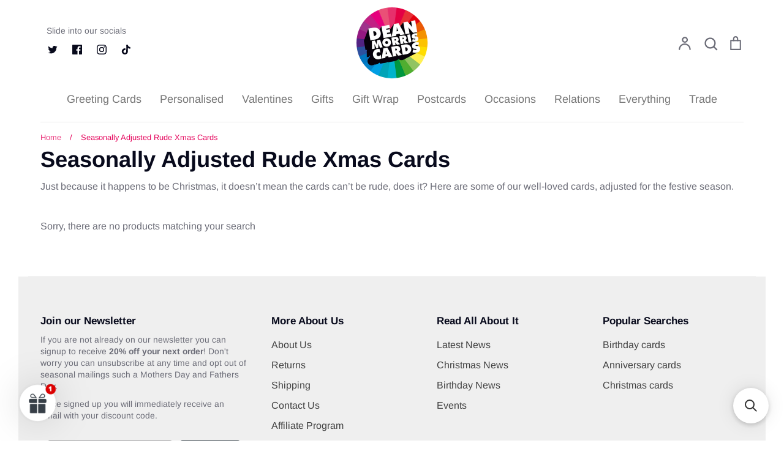

--- FILE ---
content_type: application/javascript; charset=utf-8
request_url: https://searchanise-ef84.kxcdn.com/preload_data.2o2f9i2B3e.js
body_size: 9750
content:
window.Searchanise.preloadedSuggestions=['birthday cards','christmas cards','rude birthday card','60 birthday cards','funny christmas card','happy birthday','valentine card','mothers day','anniversary cards','card sale','60 birthday cards rude','50 birthday cards for her','rude birthday cards','leaving cards','rude christmas','50 birthday cards','husband birthday','friend birthday','dad birthday','fathers day','valentines card','badges all','son birthday','funny birthday cards','brother birthday','new home','birthday card','cunt card','mum birthday','christmas card','fridge magnets','cunt birthday card','new year','wedding anniversary','gay birthday','happy new year','rude christmas cards','funny son birthday','badges and postcards','daughter birthday','get well','wedding card','christmas badges','christmas cunt','50 birthday cards for him','wedding anniversary cards','get well cards','friend birthday card','new job','birthday for him','rude sister birthday cards','thank you','wife birthday','birthday for her','cunt christmas cards','good luck','70 th birthday cards','age birthday cards','70 birthday rude','fridge magnet','special cunt','friend card','tinsel tits','rude cards','birthday boyfriend','best friends','donald trump','rude birthday','get well soon','sister birthday','not dead yet','daughter birthday cards','rude age 60','xmas cards','anniversary card forhim','for her birthday','birthday men','mother\'s day card','male birthday card','gay christmas','fuck you','sugar tits','birthday boy','happy 21 birthday','get well rude','do i look like i fly economy','son christmas card','husband christmas','girlfriend birthday','christmas wrapping paper','engagement card','old birthday','pin badge','father\'s day','thinking of you','funny birthday','packs of xmas cards','18th birthday','funny birthday cards her','it pen','birthday cards her','birthday sister','cunt gifts','new baby','happy birthday mum','jesus christmas','birthday friend','male birthday','rude pens','valentines day card for','birthday her','leaving card','thank you card','funny birthday son','christmas badge','mothers day card','for him','gift wrap','cards from the dog','nosey cunt','congratulations card','key ring','birthday card friends','travel wallet','mother’s day','birthday him','funny cards','valentine card for men','birthday husband','sale coasters','you’re old','birthday wife','from the cat','rude birthday cards men','birthday wrapping paper','fuck off','jesus birthday','christmas birthday','e cards','april birthday','rude xmas','old man','wine birthday','june birthday','sorry your leaving','gay friend','rude christmas multipack','men birthday','happy birthday daughter','have you tried','sexy beast','bell end','mum christmas','dick head','christmas boyfriend','birthday cards for him','male 60 card','wrapping paper','moving house','air fryer','cabin crew','rude birthday card women','keep calm','rude her birthday','hip hip replacement','gift bag','merry christmas','december birthday','pride badge','photo card','xmas card sale','mother day','happy birthday cunt','november birthday','birthday funny','fuck office','40 birthday woman','funny christmas','60 birthday cards man','birthday cards 30','birthday mum','september birthday','birthday wanker','new cards','rug muncher','colleague leaving cards','birthday dad','dad birthday cards from son','happy birthday brother','cunt birthday','from the dog','old floozy','moaning lisa','birthday son','best friend','rude badges','little shit','cat christmas','old age','dad christmas','cards rude','christmas multipacks','birthday cats','christmas postcards','birthday funny him','friend christmas','funny birthday card for him','female friend birthday','birthday male','brother card','swearing cats','son birthday card','birthday cards for her','you little shit','birthday girl','fabulous birthday','anniversary card','have a fall','and happy','wife birthday funny','magnificent bastard','69 birthday card','dogs card','female birthday','galentines card','adult birthday','graphic design','christmas wrap','wife christmas','birthday twat','christmas husband','rude cards for him','leather gay','christmas multipack','happy whatever','birthday cunt','son christmas cards','birthday card rude','coffee coaster','christmas pens','family christmas cards','birthday husban','1 birthday cards','40 birthday man','rude new home cards','mum cards','white christmas','birthday cards 40','santa card','rude birthday her','no card','pussy mug','i love anal','mince pies','ginger cunt','animal christmas card','teenager birthday card','engagement congratulations','cunt pen','father’s day','well done','husband fathersday','very rude 70 card','dickhead card','funny wrapping','age for a fall','golf card','fucking fabulous','may birthday','for her','sister birthday cards','birthday bitch','rude valentine\'s','fuck all','gay birthday card','older still no wiser','cunt christmas','brother christmas','jesus happy birthday card','shakespeare quote','sale pen','march birthday','bitch cards','birthday card for','you know you’re old','rude christmas card','rude funny birthday for her','80 year old','funny day birthday card','rude xmas cards','funny xmas','christmas donald trump','disco christmas','funny christmas cards','to you all','rude christmas paper','cunt birthday cards','merry christmas cunts','fart card','vintage christmas wrapping paper','happy you old','son 21 birthday card','pen grip','today is all about you','dad birthday cards from daughter','wine cards','hip hip','photo birthday cards','things are so much better','off you fuck','age 75 birthday cards','october birthday','shit up','cunt coaster','swearing birthday cards','cat dad','brother birthday card','funny friend','50 the birthday','knobhead card','good luck in','air fryer card','funny lady','funny fathersday','new house','all about you','bus pass','birthday card mum','work friends','february birthday','have you tried turning it off and on','multi pack birthday cards','happy birthday dad','total slag','gay valentines','wank puffin','very rude pens','gay badge','step dad','sit on my face','happy birthday sexy beast','is beer involved','best friend bitch','weddings or anniversaries for','nice birthday','from cat','son christmas','multi pack','christmas card packs','may birthdays','off and on again','money gift cards','christmas card son','ginger woman','cunt alert','happy birthday to poo','christmas rude','and lover','vintage christmas','birthday for men','daughter christmas','secret santa','ginger haired','gay card','january birthday','i have a large','christmas multi packs','union jack','see this cat','i work with','name day','christmas birthdays','valentine\'s day','daughter christmas cards','fabulous christmas','your christmas delivery','its beginning to cost a lot like christmas','funny gifts','sister christmas','offensive christmas cards','star card','at the age where you can','christmas postcard','festive bellend','personalised cards','birthday cards from the cat','best funny christmas card','there\'s no','personalised card','remember this is you birthday and christmas','gay badges','new years','look at you','leaving job','rude christmas badge','birthday car','lgbtq postcard','themed cards','turn off','biggest twat','rude for her','little shit birthday cards','lady boy','birthday card for dad','porn star','miss you','rude daughter birthday','knob jockey','offensive birthday card','old fossil','happy birthday from the gays','friend birthdays','another year and still a dick','garden centre','from the lesbians','graduation cards','september card','older than me','vegan cake','offensive christmas card pack','gin mu','bellend coaster','everyone’s shit','you were','rude friendship cards','birthday card for her','make drinking fab','large card','knob jockey card','birthday cards men','a4 birthday','50 birthday card cunt','cheer up','teen birthday card','retro rude cards','i love you','rude for him','baby cards','photo cards','old lady','sister card','trump cards','birthday cards girl','sons birthday','your friends smell piss','cat birthday','i hate pigeons','old fossil card','friend funny','step mum','born to be wild','you scrub up','custom cards','rude dad birthday card','birthday cards for','retro birthday','happy birthday bitch','cake is mine','the difference between dogs and cats','mother\'s day','another year of dealing','sophisticated elegant','gift bagʻs','man’s birthday','late birthday','another year','fly economy','cards birthday','funn coasters','son bir','shut up liver','formula one','happy birthday from the dog','happy birthday dickhead','christmas dog','husband christmas card','cockwomble card','shit christmas','kids card','sounds gay im in','be more cat','rude sister cards','birthday and christmas','funny christmas card for dad','i\'m fabulous so fuck off','boss birthday','retro christmas wrap','alcohol card','greeting cards','gluten free','from both of','have you tried it off and on again card','rude wrap','bestie card','welcome back','without me','your still a cunt','fuck off card','ex boyfriend','getting this year fat','christmas and birthday','butch man card','mum and dad','hello you card','gift cards','i am the fucking','let’s call him wayne','christmas wine','christmas sale','funny rude for her','funny daughter birthday','funny xmas cards','aliens your','not my birthday','boy birthday','black face','rude christmas cards for him','jesus presents','non binary','smell pis','rude xmas cards for a','youre full of christmas spirit','xmas rude','her mobile phone','xmas wife','gay gifts','rude christmas card for him','i want a pony','bestie at christmas','merry xmas from the dog','happy birthday you magnificent bastard','boyfriend christmas','minge fanny','merry fucking christmas','wife christmas funny','money wallet','christmas beer','bum xmas card','cunt xmas card','santa says','sale christmas cards','congratulations wedding','brother and girlfriend','christmas is my second','live laugh love','funny for him','do you know who i am','you tosser','birthday at christmas','xmas cards for her','birthday card with a on it','christmas cards from the cat','christmas for him','christmas card for him','boyfriend card','christmas couple','old tart','rude multipacks','rude cards for her','mary for','birthday for','fuck up','man flesh','sounds gay','ho ho ho','back ache','men birthday cards','fabulous as me birthday card','brother birthday ard','dad card','bitchtits card','dad birthday cards','it\'s not what it looks like','elf name','birthday badges','cunt christmas card','happy birthday you','happy birthday you arsehole','personalised cunt cards','opening night','fuck this shit up','i don’t like','birthday best friend','wake up','best bitch','big gay mugs','dont fuck it up','large cards leaving','camel toe','50 birthday card','male old rude','cunty bollocks','k pop','happy birthday little cunt','have a shit day','birthday wrap paper','to my friend','winging it','merry christmas brother','kids birthday','old bastard','rude pack','will to live','let’s take the','you didn\'t get me a card','birthday cards for men','cat mum','birthday cards with cunt','e mail','husband anniversary','fantastic bitch','go fuck yourself','the more candles i blow','winging l','things are so','the problem','of british','wife anniversary','news birthday','old man birthday','to work','wank puffin birthday card','first class honours','funny birthday card','travel wallets','birthday cat','her birthday','boyfriend birthday','older wiser','big birthdays','birthday son in','photo birthday','friday night','rude male','old cunt','look look','life is so much better','rudest birthday','even wankers deserve','never act','isuck badge','cunt postcard','vegan birthday','mothers birthday','fathers day husband','male birthday cards','rude get well cards','the office','loss of','i love tits','keep calm and carry on','sale birthday','christmas pen','had a fall','birthday fuck cards','really rude cards','i love you cards','cards with cunt','make mummy a gin','proof that','from the dogs','8 out of','fathers day cards funny','coffee slut','mum birthday card','rude green card','christmas gift wrap','birth gay','do i look like','rude sale','here\'s to another year','shove this card up your arse','from your favourite','trump birthday','best friend cunt','birthday slapper','shit your','11 birthday card','pretty special','gin tits','dog greeting card','sorry for your','hot stuff','of course size matters','born in','mum thing','pop up','birthday partner','black text','birthday wrap','gay boyfriend','shit with','youre a twat','female card','blow job','air fryers','greetings card','50 and a twat','tosser card','an mothers day','birthday women','fucking rudest','dad 40 birthday','black cock','baby boy','swear words','dirty dancing','send a card','happy birthday you big cunt','i hate','big tits','good luck i','this card is','dont bother me','go green','cunt wrapping paper','a male card','gay christmas cards','queen of fucking everything','twat wrapping paper','rude wrapping paper','hands up','gift card','zero fucks','i hate you','happy birthday husband','birthday name','happy birthday friend','right who wants fisting','husband cards','mary xmas','word search card','carry on','old one','mum and dad anniversary','fuck about you','you put what','sight of you','cunt valentines','stay sassy','happy birthday wanker','rude valentines','bum face','cunt mugs','new born','women rude birthday','a4 cards','valentine birthday','you sir are a knob','rude boyfriend cards','another year of card','rude happy birthday for','christmas daughter','black skin','large cards','piss off','mostly gin','especially during','birthday cards kids','man whore','santa cock','offensive santa','wonder mum card','sister christmas cards','queen of the fucking universe','i love cock','male rude birthday','christmas card mum funny','saggy tits','queen of the universe','festive robin','14th birthday','box of christmas cards','wife just','birthday christmas','pregnant just','office slut','fanny pen','christmas cheap and nasty','get better','christmas dad','there it goes the last fuck i give card','like father like son','special friend','who farted','oh look','birthday female','mary and joseph','gay husband','you sir','christmas mum','funny dad birthday','amazeballs card','first christmas','mum and step dad','leaving to have a','christmas son','christmas day birthday card','christmas poo','you\'re still alive','blank cards','gay boys','merry christmas bitch','adult male birthday card','pulp range','girl cards','red back','suck my','contact us','fuck off to economy','male birthday cards rude','birthday card son','21 birthday cards','gusset card','brutal transparency','not dead','in town','gay valentine','mrs and mrs','wedding cards','you’re gayer than','smell of piss','cat love','black cats','old lady birthday','husband valentine','child free','great news','mum your old','cockerel card','cock re','personalised birthday card','rude mugs','birthday by age','chin up dear','you\'re delivery is on i','8 out of 10 cats','grumpy old man','rude card son','i always poo','floral pattern','birthday cards 90','funny fridge magnet','you cunt','number card','36 birthday cards','valentines card for him','shit xmas card','bike birthday','stupid cunt','you\'re on the cunt list','dickhead birthday','idiot badge','your chimney','have a nice gay','boris johnson','log out','my pronouns are','call centre cards','and daughter in','fake friendship','like a mum christmas','oral pleasure','message for christmas','daughter and christmas card','daughter and','legend card','birthday card about getting old','personalised clean','self identify','christmas mum and dad','funny stuff n','vulgar cards','i want you boyfriend','leaving to','christmas lgbt','in the room','christmas bum','offensive everyday card pack of 10 multipack','christmas crude','christmas jumper','plane birthday','love cock','unicorn coaster','cunt to cunt','funny rude','flight birthday card funny','stairs fall','dad and step mum','merry christmas from the','rude christmas for a couple','xmas family','xmas family funny cards','christmas cards to bestie','cunt xmas','space pen','filthy cum slut','drunken lush','i should enjoy','happy birthday son','christmas cards sister','santa knows you have been a','jesus cards pack of 10 multipack','wife rude birthday','christ on a','work wife','c word','christmas cats','enjoy you big christmas poo','enjoy your christmas poo','what have you been this year','wife birthday rude','christmas brother','sit on my face cards','female friend','shit yourself','card thank you boss','card thank you','e card','massive festive bellend','christmas card for male','funny couple christmas cards','santa bellend','hope everyone','christmas badges naughty','difference between cats dogs','birthday stone','these are for','cats xmas','shite christmas','tinsel tits badge','an nicer','merry christmas dog','you\'re on the cunt list card','boxing day','60 birthday card for her','christmas day','january birthday card','christmas cock','merry christmas to our','been a cunt','back to','leaving work','twat xmas','birthday december','what’s your','older than','funny wife card','girlfriend christmas','obscenely rude','jesus birthday card','family xmas cards','fuck off mine','gay xmas','today is all about you just like','christmas cat','happy birthday cu t','stay the fuck','shit myself','cheeky card','shit year christmas card','fuck face','december birthday cards','son s','funny christmas mum','c for christmas','man rude','santa doesnt believe in you','twat birthday','multi task','should have booked a hotel','middle finger','brother and girlfriend christmas','seize the day','i love my badge','i love my boss','christmas love','friends christmas','turn it off','birthday cards for brothers','and fucking fabulous','the less you give a fuck','bubbles card pack of 10 multipack × 1','moving in','there\'s no problem','christmas card cunts','birthday dog','santa takes a shit','who\'s that arsehole with a birthday','you spot','the look you give','is this card gay enough','to a special cunt','add card','make way','christmas card for wife','birthday cat card','like a mothers','cancer card','you sir are a','christmas snog','yule do','twat wrapping','cards for xmas','christmas on the','on the beach','what did you get up','happy birthday rude friendship','birthday boss\'s','christmas card for her','sound of music','from dog','special cunt card','poo in work time','poo on work time','card for a team','fat cunt','christmas card for','down the road','totes day','dick prick','massive bellend','funny cards him','badge birthday','you fucking','funny wrapping paper','birthday cards for boyfriend','christmas card from the cat','fuck themselves','christmas dog cards','christmas hat','old man off','about dancing','old man dancing','cat xmas card','jesus cards','birthday man','santa’s naughty','fuck off santa','full time cunt','big birthday','3d cards','birthday news','crude christmas card','christmas card for mr and mr','not swear','cards for people','stiff one','offensive card pack of 10 multipack','i think you’re a','rude birthday badge','rude badges christmas','christmas cat card','couples at','traditional christmas cards','move out the','wedding car','female rude birthday','season greetings','rude birthday card for dad','christmas card i hate it','sport card','age male','xmas gift wrapping','xmas gift wrap','xmas paper','best friends rude christmas cards','of cunty christmas cards','october card','bike card','cunt good','bag of badges','fucking old','turn right','name christmas cards','it\'s ot what it looks like','out of this world','funny rude christmas cards','funny sister birthday cards','you rock','gay coaster','birthday for brother','shit style','sister christmas card','birthday card husband','new work card','congratulations on the new work card','farting inside card','it card','fabulously birth','dad lovely nursing home','fuck right off','i try not to swear','fuck my life','gay sex','funny birthday cards for him','dick of the day badge','dick of the day','size matters','cheap drinks','friends that','someone pretty special','grow old','can it be','i used to be','rude card','christmas paper','news home','fabulous by birth','my favourite','fuck you bastard','30 th anniversary','cock sucking','who fathers day','offensive birthday','engagement cards','owl cards','owl christmas cards','merry gives a','forgot birthday','bold & bright','all i want','sex badges','grey pubes','60 th birthday card','same as every fucking','birthday wishes','rude cards for boyfriend','june cards','santa knob','from the gays','cats magnet','mabel suck','wedding anniversary to wife','jesus card','not saying you\'re old','black man','not n','so long farewell','so long far','idiot pen','work with idiots pens','finally a card that doesnt have','shakespeare card','dot to dot cards','funny retro','christmas card sale','getting older','leaving home','penis with','gay wedding','good laugh','leaving work cards','goodbye cards','birthday bus','new president','big boy','i need a poo badge','happy birthday from all your cats','i love men to','amazing couple','problem with','font give fuck','creep card','anniversary card wife','miss you rude','new jolly','fiance birthday','champagne is the answer','inside every','i couldn\'t give a fuck','old farts','ginger cat','inspirational quote','cat magnet','vintage wrapping','sweary pen','aerobic dancers','slut of the skies','playing card','mother birthday','design you own','getting old','rude funny','rude man birthday cards','personal birthday','yas queen','old people','birth congratulations boy','off my tits','birthday cards for husband','someone special','pop up birthday','rainbow grip','bum chum','so strong','add own','post cards','big queen card','everyone shit','to a daughter','daughter cards','get my hand on your meat','funny birthday old man','birthday cards to a bitch','bugger me','anniversary wife','dog cards','cat cards','shopping daughter cards','funny birthday daughter','totes amazeballs','drink up','chicken birthday cards','when people tell me i\'m rude','daughter son','funny male birthday card','60 birthday her','rude birthday wife','funny birthday her','old witch','to the world\'s arsehole','piss up','no no','cat funny birthday','feet up','bad year','good dick','the fridge open','my order','spreadsheet card','rude funny christmas','december card','rainbow wallet','wife gift','photo teenager','those posh','muffin man','birthday grand so','christmas wanker','husband dad','white coaster','arsehole coaster','hands up coaster','gin is my spirit animal','birthday card dad','i alcohol to people','drinks not people','very popular','tennis card','annoying brother','you old cunt','oh my christ','be my girl','give a fuck','card for 2 old','birthday years','high as a','husband rude','happy birthday dog','female birthday card','first class honours coaster','i hate my job badge','you’re better off','you can\'t have enough','birthday cards jesus','you\'re fucking fabulous','birthday for old woman','have you tried it on and off','fuck you you fucking fuck','for moving','not pregnant','shit you\'re','50 birthday cards rude','rude cards for him 50','she cunt','another year older','rude mothers day cards','fuck all day','be my girlfriend','tickle tits','still got it','lover man','there we are then','don johnson','up the bum','anniversary cunt cards','birthday old cunt','cock and card','birthday months','the cake is','wedding a','thanks for not pulling out','birthday old','anniversary old','welcome back card','i don’t do cock','i your wife','dad fathersday','show me','rude feeling','and father\'s day','heres to another year','happy father\'s day','if life gives you lemon','still not dead','shit wife','bbc news','father’s day dog','shut up and deal','best bitches','go ape','and dean','birthday cards fir mum','and then we\'ll be new friends','the man the the grumpy old','sweary card','birthday card for 70','all clear','sorry you are leaving','happy birthday you big gay','fuck men','happy birthday sister','birthday cards husband','epic day','light off','birthday go','girl with a','potty mouthed','lady day','lady day card','lucky you','love you as much as the dog','i work','allowed to','anniversary for them','by lunch','first class','happy birthday you sexy beast','men own','mother\'s day picture','daddy or','for the dog','soya latte','the boss','office card','red pink and white together','old as fuck','cards for her','pull out','husband birthday card rude','birthday cards dad funny','send nudes','funny brother','birthday card for him 66','you got old','lucky cards','love anal','to do','my orders','sat an','queen of the','fuck off birthday','new some','ne home','free hugs','sarcastic cards','swear word','old fart','amazing cock','birthday for him rude','grand so','black and','never completely','difference between cats and dogs','anniversary to','biggest in the','your old','tik tok','birthday cards dark','cock and','just fucking dont','bitch tits','dealing with shit','anniversary and dad','cute greeting','yellow wrapping paper','rude card cats','i’m you’re','funny happy birthday for woman o','from your little shit boy card','favourite swear word','one i love','passing your','group green','60 years old','about shit','cat card','i by','dad greeting card','funny dad greeting card','funny father\'s day card','with love','nosy cunt','wedding ann','dildo here','dildo sex','i don\'t care','sorry your','fuck shit up','even wankers','his and hers birthday','couples that','amazing couples','you’ve got this mum thing','you’ve got this mum thing sorted','mothers day card from the dog','no hugs','nice mother’s day cards','mother’s day dad','funny and','own ass','poo mug','gay really','mothers day for wife','yes im gay','mum whats for tea','cat mothersday','happy birthday from the cat','balls card','he who is old','can it be the','wake up be fabulous','anniversary card for him','did someone say wine','rude mothersday','puffin card','birthday religious card','switch in','funny sister card','dads birthday','son\'s birthday card','magnet flag','off badge','on mother','you’re a mum','happy day from your little shit','i love geeks','elderly birthday card','more dogs less humans','more dogs','bum hole','big gay','gay day','keep on','pair of','son birthda','have a male','cards rude birthday cards dad','dad birthday cards for son','hot dog','funny birthday dad','your not dead yet card','sassy bitch','dog mothersday','pissed in the pool','knob pens','fuck you cat','birthday banners','cat rude','gay cock','rude bag','gay fridge magnet','mother\'s day card from','ming face','birthday cards for her rude','53 and a','word search','rude gay birthday cards','birthday daughter','anniversary friends','i shit rainbows','rainbow unicorn coaster','yasss coaster','rainbow coaster','big gay coaster','yasss queen','gay new black','are you a knob','not gay','you\'ve reached the age','f off','most annoying brother award','exploding birthday card','amazing as me','chin up','rude leaving cards','men’s birthday card','dean morris','card hold','yre a twat','your not dead','card for me','april card','love beer','fuck badge','coaster when people','good luck wrapping paper','old twat','rainbow card','fuck me','the less you gove a fuck','pin badges','the older','of piss','funny men birthday','men’s cards','wife cards','mother to be','you would not believe','happy birthday you old','step mum day','that fart','you\'re leaving','rude gay','enjoy a good fart','fabulous bitches','fabulous bitch','who wants fisting','first valentines','nigel farage','biggest bellend','vodka card','wank cunt','we go together','birthday female friend','millennial birthday','proud badge','always late','you over there','husband valentines card','funny other','you big man whore','friend female','omg your how old','the more the my arse','fuck quinoa','valentine for','your a cunt','my big','can’t believe','i may not be gay','i\'ve fallen for you','gay birthdays','knob jockey fridge','slut badge','to do list','today is','drama queen','february card','cunt mug','fucked badge','sexy beast card','new car','birthday brother','the moaning lisa cards','you did it','valentines badges','you’re fine','get my hands on your meat','willy cards','valentines day card','cheeky happy birthday card','rude happy birthday card','bike riding','whisper something sexy','birthdays are such thirsty work','more hair in your nose','as if by magic you\'re now old','you\'ve finally reached that age','you\'re a rude sarcastic evil bitch','huge twat','can we be friends','one year older and still a dick','cook with wine','queen of the f***ing','let\'s skip the birthday meal','happy birthday hot stuff','a friend as fabulous as me','let\'s day drink','the man the myth the bellend','people say this card is rude','birthday friends','adult rude','switch it off','big number','i hope your birthday is a fabulous','fresh out of fucks','boobs saggy','union flag','fucks given','funny cat cards','christmas dick','i fucking love you','november card','oyster card','three wise men','i believe','bored as fuck','i don’t fucking know','fuck trains/buses','christmas cards got','hate it','vintage christmas gift wrap that','for weddings or anniversaries','my cock your arse','failing at life','i don\'t have the energy','maga hat','christmas wishes','living the dream','short arse','b corp','happy birthday saggy tits','cats xmas cards','am i gay','feline overlords','she too was a gift','pauls drag','sucking santa','me over','happy birthday queen','cunt chr','wanker the card','wise men','holding door','happy christmas and','sister merry christmas','he who is old and wise','jesus pony','happy birthday you big queen','santa claus','ride birthday wrapping','ae birthday cards','get this party started','thanks i hate','birthday badge','brother the','x mas','rude vegetable cards','i believe badge','christmas friend','the moaning lisa','secret santa ideas','march birthday card','sexy cards','present enough','action man','face lift','fuck it card','fuck trains','rude son','cunt cards','have cup of shut the fuck','joseph birthday card','adult christmas','joseph christmas card','i hate it','wig an','christmas knob','these are mine','christmas cunt cards','wheres my','new year even','my g','leave cards rude','cock womble','christmas knobgoblin','christmas pack','all the best','today is about you','happy cunt','big ears','offensive card pack','just fart','most person ever','side bitch','fuck of','old slapper card','have you tried turning it off and on again','nosey badge','alcohol coaster','fabulous nativity','birthday cards friend','dad xmas cards','a4 christmas card','cat mugs','work with','jigsaw puzzle','happy fucking birthday','knob goblin','cat valentine card','fuck pig','non alcohol','dog christmas cards','fuck off badge','still a cunt','glamorous wife','christmas cards for him','your shit out','rude birthday cards for women','sister xmas','christmas card pack','cats and dogs','toxic arseholes','rug muncher badge','baby jesus christmas card','gay couple','girlfriend xmas','work with idea','totes masc','nativity christmas cards','from daughter','shit the bed','money cards','a complete bitch','football style','don\'t stress about old age card','pen what can i fuck','black cat','daughter and wife christmas','office wanker','i shit rain','ru paul','family christmas','cunt bitch','pack of christmas cards','discount code','christmas card from the dog','merry fucking','i drank your','what are you getting','as nal','tight arse','black cards','i’m so excited','you’d be without','xmas birthday','miserable git','santa knows you are a knob'];

--- FILE ---
content_type: text/plain; charset=utf-8
request_url: https://sprout-app.thegoodapi.com/app/assets/cdn_key?shop_name=deanmorriscards.myshopify.com
body_size: -545
content:
be2b5f02-e772-43b2-b8a2-631a58bc5752